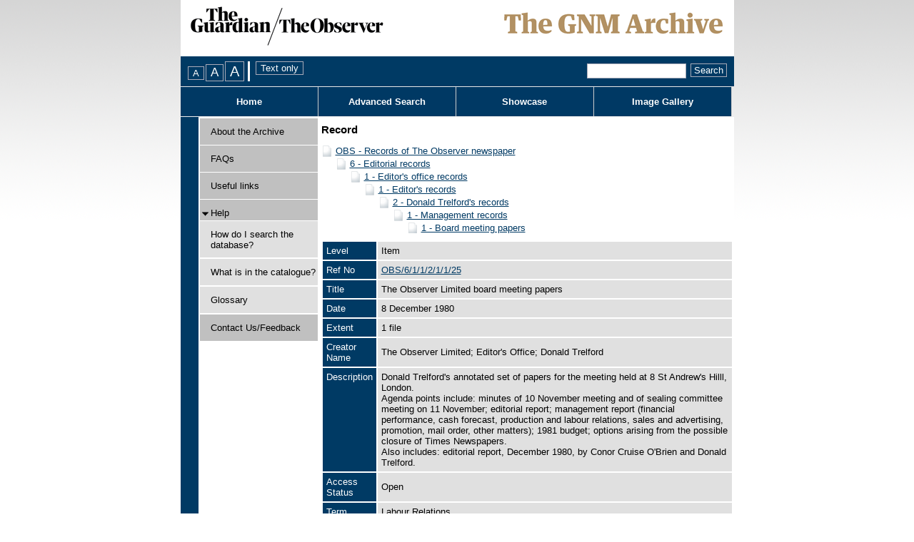

--- FILE ---
content_type: text/html; charset=utf-8
request_url: https://guardian.calmview.eu/CalmView/Record.aspx?src=CalmView.Catalog&id=OBS/6/1/1/2/1/1/25
body_size: 10238
content:
<?xml version="1.0" encoding="utf-8" ?> 
<!DOCTYPE html PUBLIC "-//W3C//DTD XHTML 1.0 Transitional//EN" "http://www.w3.org/TR/xhtml1/DTD/xhtml1-transitional.dtd">

<html xmlns="http://www.w3.org/1999/xhtml" lang="en" xml:lang="en">
<head><link rel="stylesheet" type="text/css" href="/CalmView/WebResource.axd?d=5Ffxk-ZVCCnycLmQ5HvSREO4IcQEdqQDhoEBRsRAWFkACpBvEerzMU0vfRyhqwhAdu0UvUZLU8OMahHhFXhxG8UXEIhfgbRNNxAmOZmFPeyAUH1lN6KD0d7DUeakc5vLcRaVqFKbQbn0DAZWHZ4yz1EopAqiLSPTjd5tl7ZorNM1&amp;t=637073499500000000" />
<link href="/CalmView/WebResource.axd?d=iuv9ryF4bWr4h8yiiZd13pIF2OK9Fo3wdbYx4NdNAOy3NpOHB7wrOlxZOkvxZRGoUVGLvdU-3sqX9IRjrzgmsnRRFwQRd7VynJNniZGw5sXkyUsk7otc35K-rSEYgdRRr4aW9MVr4YDg9iRGgX-Z4g2&amp;t=636754598420000000" type="text/css" rel="stylesheet"></link><link rel="stylesheet" type="text/css" href="/CalmView/WebResource.axd?d=HwOGIYP7_izkbnShuDhsIKm4x_gaD2yzxrV2LftD6N7Po9Iu7YsSasEo8pZcUoH5H_TLMHOnb8ygH1CNRVeYD7VVkqn9YW73zdK5cYkqoTpwNqeiFh0dq2Ez3hN0YsgSRP_Nubj-Ma0g1OJtY26y8A2&amp;t=637073499500000000" />
<style type="text/css">a.skipnavigation{ position:absolute;left:-10000px;font-size:smaller}a.skipnavigation:focus,a.skipnavigation:active{ position:static;left:0}ul#pageControls{ padding:0px 0px 0px 10px;margin:0px;display:inline}ul#pageControls li{ list-style:none}.FontSizeSwitcherContainer,.StyleSwitcherContainer{ float:left}.StyleSwitcherContainer{ padding-left:4px}div.FontSizeSwitcherContainer ul{ margin:0px;padding:0px;list-style:none;display:inline}div.FontSizeSwitcherContainer li{ display:inline;margin-right:2px}.FontSizeSwitcherContainer .fontMedium{ font-size:1.0em}.FontSizeSwitcherContainer .fontLarger{ font-size:1.3em}.FontSizeSwitcherContainer .fontLargest{ font-size:1.6em}</style><link rel="stylesheet" type="text/css" href="/CalmView/WebResource.axd?d=lTA2tM5aCe_mN09M76DplEpcEPT-Nu-F0hL1nW5-CwGZwMe2VDPQ76WXXpkmMxxjM5ldOAbPQ8z_fd8yPbelRmw2PGJ_1t6JKz7uUU7g4MGoqY1P4dY07ksmWHGI59aG1IZ71K2Sn6zUXhX3aUaE7AlhR4WTNZJisg9ZO_JU_asH04MmnduqtWGusDJsJ5p50&amp;t=637073499500000000" />
<meta http-equiv="Content-Type" content="text/html; charset=utf-8" /><title>
	CalmView: Record
</title><link rel="Stylesheet" type="text/css" href="App_Themes/Default/Style.css" media="print" /><meta name="description" content="">
<link type="text/css" href="/CalmView/App_Themes/Customer/AdvancedSearch.css" rel="stylesheet" media="All" />
<link type="text/css" href="/CalmView/App_Themes/Customer/AdvancedSearchMenu.css" rel="stylesheet" media="All" />
<link type="text/css" href="/CalmView/App_Themes/Customer/Basic.css" rel="stylesheet" media="All" />
<link type="text/css" href="/CalmView/App_Themes/Customer/Bookmarks.css" rel="stylesheet" media="All" />
<link type="text/css" href="/CalmView/App_Themes/Customer/Breadcrumb.css" rel="stylesheet" media="All" />
<link type="text/css" href="/CalmView/App_Themes/Customer/Default.css" rel="stylesheet" media="All" />
<link type="text/css" href="/CalmView/App_Themes/Customer/Footer.css" rel="stylesheet" media="All" />
<link type="text/css" href="/CalmView/App_Themes/Customer/Header.css" rel="stylesheet" media="All" />
<link type="text/css" href="/CalmView/App_Themes/Customer/ImageGallery.css" rel="stylesheet" media="All" />
<link type="text/css" href="/CalmView/App_Themes/Customer/jam.css" rel="stylesheet" media="All" />
<link type="text/css" href="/CalmView/App_Themes/Customer/MenuBar.css" rel="stylesheet" media="All" />
<link type="text/css" href="/CalmView/App_Themes/Customer/NavigationMenu.css" rel="stylesheet" media="All" />
<link type="text/css" href="/CalmView/App_Themes/Customer/Outline.css" rel="stylesheet" media="All" />
<link type="text/css" href="/CalmView/App_Themes/Customer/Overview.css" rel="stylesheet" media="All" />
<link type="text/css" href="/CalmView/App_Themes/Customer/PagerBar.css" rel="stylesheet" media="All" />
<link type="text/css" href="/CalmView/App_Themes/Customer/RecordView.css" rel="stylesheet" media="All" />
<link type="text/css" href="/CalmView/App_Themes/Customer/Style.css" rel="stylesheet" media="All" />
<link type="text/css" href="/CalmView/App_Themes/Customer/ToolBar.css" rel="stylesheet" media="All" />
<link type="text/css" href="/CalmView/App_Themes/Customer/WhatsNew.css" rel="stylesheet" media="All" />
<link type="text/css" href="/CalmView/App_Themes/Customer/Images/Images.css" rel="stylesheet" media="All" />
<!--[if lte LE 6]>
<link type="text/css" href="/CalmView/App_Themes/Customer/IE6.css" rel="stylesheet" media="All" />
<![endif]-->

<link type="text/css" href="/CalmView/App_Themes/Customer/fontsizes/Medium.css" rel="stylesheet" media="All" />
<link type="text/css" href="/CalmView/App_Themes/Customer/print/Print.css" rel="stylesheet" media="print" /><link href="https://guardian.calmview.eu:443/CalmView/rdf/catalog/OBS/6/1/1/2/1/1/25" rel="alternate" type="application/rss+xml" /><style type="text/css">
	.tvwMenu_0 { text-decoration:none; }
	.main_RecordView_ctl04_0 { text-decoration:none; }
	.main_RecordView_ctl04_1 { border-style:none; }
	.main_RecordView_ctl04_2 {  }

</style></head>
<body>
    <form method="post" action="./Record.aspx?src=CalmView.Catalog&amp;id=OBS%2f6%2f1%2f1%2f2%2f1%2f1%2f25" onsubmit="javascript:return WebForm_OnSubmit();" onkeypress="javascript:return WebForm_FireDefaultButton(event, 'search_DSCoverySearch1_search_DSCoverySearch1_ctl02_discoveryadvanccedsearch')" id="form1">
<div class="aspNetHidden">
<input type="hidden" name="__EVENTTARGET" id="__EVENTTARGET" value="" />
<input type="hidden" name="__EVENTARGUMENT" id="__EVENTARGUMENT" value="" />
<input type="hidden" name="__VIEWSTATE" id="__VIEWSTATE" value="/[base64]/////[base64]/[base64]/[base64]/[base64]" />
</div>

<script type="text/javascript">
//<![CDATA[
var theForm = document.forms['form1'];
if (!theForm) {
    theForm = document.form1;
}
function __doPostBack(eventTarget, eventArgument) {
    if (!theForm.onsubmit || (theForm.onsubmit() != false)) {
        theForm.__EVENTTARGET.value = eventTarget;
        theForm.__EVENTARGUMENT.value = eventArgument;
        theForm.submit();
    }
}
//]]>
</script>


<script src="/CalmView/WebResource.axd?d=3_3WlsSutEAGBNZo5P6xGxo9LK6qOcnJCM-59euyJMsnvNk0K6JNzkxqC8MMiM7lBgbdsKMCSwV4HqgmSdhhWFdHSj1qYzEaHOpqyGCW7Hg1&amp;t=638286101964787378" type="text/javascript"></script>


<script src="/CalmView/WebResource.axd?d=r-2-pw6hg5CW6bpOfIcGJpJu09OlyIWYQ6OUVPi5uVRLxyfpQyWlaYbW4vkJOEL8V9UjTf2dPOrliCMUuisLpxHqz1z04KrPeZJLg1IzEc9ky6VOjwLGr1twGGFIidt2mKWI52iKJyhBwJ8yX-rzuQ2&amp;t=636754598420000000" type="text/javascript"></script>
<script src="/CalmView/WebResource.axd?d=CpTVQ6x2tAkeIu_6A8VjqI7eP4VCl3VHFSCyc5hNzBpytDR215Wawpf7IuCLLDS9J6MC1cdU7OAYJz5kHx1VSIEKy7-T38jiaWLZ3f9-j6SSAF4lBnuHFTQe5lWE-14cBF8z1MRI1EN8KZmIxrD5L46N0hoH4r2n5eXauJoVYwJ4vHg0OsoZMYLnxtoIMXfq0&amp;t=637073499500000000" type="text/javascript"></script>
<script src="/CalmView/WebResource.axd?d=H5VqjIi1MU5V4AsiuNGNFfiuWP5j1VsGL5mYOgJkv0bboUOBBvYLf1hSLRcc5CXzbN3XI_YoUAw3fIZB3xcOpSwcmA7s_m8GHJ_QjXrr25OLq1zffiiXMc08Epyt6H5XQXF0P_UraClOw8q2WGvYtA2&amp;t=636754598420000000" type="text/javascript"></script>
<script type="text/javascript">
//<![CDATA[
function WebForm_OnSubmit() {
document.getElementById('ctl75').value = GetViewState__AspNetTreeView('main_RecordView_ctl04_UL');
return true;
}
//]]>
</script>

<div class="aspNetHidden">

	<input type="hidden" name="__VIEWSTATEGENERATOR" id="__VIEWSTATEGENERATOR" value="F44E43CB" />
	<input type="hidden" name="__PREVIOUSPAGE" id="__PREVIOUSPAGE" value="YiMG_XVHqrYmlMpptzMX6Y5M6DJbjuVx8hC9CXYdj364aQyqKb6CgGNGv5c04itq-w48Vt-uWmAsTWLlLTgqrYb20ZtVpq3bjCsJJNdCk_Q1" />
	<input type="hidden" name="__EVENTVALIDATION" id="__EVENTVALIDATION" value="/wEdAAhjiUc3DquFvaz/+6/TYlk5gMD7qAFSwlYVndJI5cZZPs4L0/c0nNyVq9ENGL95GGmnRb/UWqaokXncrlxxpo1wkjEgBmcLIw8jlNLUR6vuSCvcnaM5vTXLzmqGQHTTqXktD4dHI76cA+UkkR3x2U2JdzKUnb85shqqQ+IqOVI4Upkksw+QGGT34cp8zVlda6UaUinQb5GCm6Fsr25ZzVJ6" />
</div>    
    <span id="CalmViewUserManager1"></span>    
    <div id="skiplinks">
        <a href="#content" class="skipnavigation">Skip to main content.</a>        
    </div>
    <div class="header" id="top">&nbsp;</div>
        <div id="userinfo" class="userinfo">
                        
        </div>
        <div id="headerMenu" > 
            <div id="PageOptions">            
                <div id="PageOptionsControl">
	<ul id="pageControls"><li class="FontSizeSwitcherContainer"><div id="FontSizeSwitcher" class="FontSizeSwitcherContainer">
		<ul><li><label for="btnMediumFont" style="visibility:hidden;display:none;">Medium FontSize</label><input type="submit" name="ctl00$btnMediumFont" value="A" id="btnMediumFont" title="Change font size to medium" class="fontMedium" /></li><li><label for="btnLargerFont" style="visibility:hidden;display:none;">Larger FontSize</label><input type="submit" name="ctl00$btnLargerFont" value="A" id="btnLargerFont" title="Change font size to large" class="fontLarger" /></li><li><label for="btnLargestFont" style="visibility:hidden;display:none;">Largest FontSize</label><input type="submit" name="ctl00$btnLargestFont" value="A" id="btnLargestFont" title="Change font size to largest" class="fontLargest" /></li></ul>
	</div></li><li class="StyleSwitcherContainer"><div id="StyleSwitcher" class="StyleSwitcherContainer">
		<input type="submit" name="ctl00$ctl46" value="Text only" title="Remove all styling" class="utility" />
	</div></li></ul>
</div>
            </div>       
            <div id="search">            
                <span id="search_DSCoverySearch1" class="discoverysearch"><span class="SearchThrobber" style="visibility:hidden;"><img src="/CalmView/WebResource.axd?d=0R3RXT12pfe8OqT-rxn7owrl0DgnaJ9gJxLuMzy6PgTmyhDQD6aNnqiodRFhnWOf1aJrPviZHljAYXXg3droSFTwvBiLg84FutxNnAKvMBRgQUFRl-1wW7seAQ4K_ELjrdhMPrhQjtY9nyIIE5OayPLV_QG1le69YRMBj-Yf6D41&amp;t=637073499500000000" alt="" width="16" height="16" /></span><span id="search_DSCoverySearch1_search_DSCoverySearch1_ctl01"><input name="ctl00$search_DSCoverySearch1$search_DSCoverySearch1_ctl01$SearchText" type="text" size="15" id="search_DSCoverySearch1_search_DSCoverySearch1_ctl01_SearchText" class="SearchTextBox" title="Quick search." /></span><span id="search_DSCoverySearch1_search_DSCoverySearch1_ctl02"><input type="submit" name="ctl00$search_DSCoverySearch1$search_DSCoverySearch1_ctl02$discoveryadvanccedsearch" value="Search" onclick="javascript:WebForm_DoPostBackWithOptions(new WebForm_PostBackOptions(&quot;ctl00$search_DSCoverySearch1$search_DSCoverySearch1_ctl02$discoveryadvanccedsearch&quot;, &quot;&quot;, false, &quot;&quot;, &quot;Overview.aspx&quot;, false, false))" id="search_DSCoverySearch1_search_DSCoverySearch1_ctl02_discoveryadvanccedsearch" title="Quick search" class="SearchButton" /></span></span>                                             
            </div>
                     
        </div>  

     

        <div>
	        
        

        <div id="headerlinks"><ul class="headerlinkslist"><li class="NavButton" id="HomeBtn"><a href="default.aspx"title="Home">Home</a></li><li class="NavButton" id="SearchBtn"><a href="advanced.aspx?src=CalmView.Catalog"title="Advanced Search Menu">Advanced Search</a></li><li class="NavButton" id="ShowcaseBtn"><a href="showcase.aspx"title="Showcase">Showcase</a></li><li class="NavButton" id="ImageGalleryBtn"><a href="imagegallery.aspx"title="Image Gallery">Image Gallery</a></li></ul></div> 
        
</div>
        <div class="site">
            <div id="navigationmenu">
	        
                <div id="OutlineColumn3" class="navigationmenu">
                    
	<div class="AspNet-TreeView" id="tvwMenu">
			<ul id="tvwMenu_UL">
				<li class="AspNet-TreeView-Root AspNet-TreeView-Leaf"><div class="menulink">
					<span class="spacemenu">&nbsp;</span>
					<a class="menuitem" href="/CalmView/Aboutcatalogue.aspx" title="Information about this catalogue">
						About the Archive</a></div>
				</li>
				<li class="AspNet-TreeView-Root AspNet-TreeView-Leaf"><div class="menulink">
					<span class="spacemenu">&nbsp;</span>
					<a class="menuitem" href="/CalmView/FAQs.aspx" title="FAQs">
						FAQs</a></div>
				</li>
				<li class="AspNet-TreeView-Root AspNet-TreeView-Leaf"><div class="menulink">
					<span class="spacemenu">&nbsp;</span>
					<a class="menuitem" href="/CalmView/Links.aspx" title="Useful links">
						Useful links</a></div>
				</li>
				<li class="AspNet-TreeView-Root"><div class="menulink">
					<div class="collapsemenu AspNet-TreeView-Collapse" onclick="ExpandCollapse__AspNetTreeView(this)">&nbsp;</div>
					<a class="menuitem" href="/CalmView/Help.aspx" title="Help">
						Help</a>
					<ul>
						<li class="AspNet-TreeView-Leaf"><div class="submenulink">
							<a class="menuitem" href="/CalmView/How.aspx" title="How do I search the database?">
								How do I search the database?</a></div>
						</li>
						<li class="AspNet-TreeView-Leaf"><div class="submenulink">
							<a class="menuitem" href="/CalmView/What.aspx" title="What is in the catalogue?">
								What is in the catalogue?</a></div>
						</li>
						<li class="AspNet-TreeView-Leaf"><div class="submenulink">
							<a class="menuitem" href="/CalmView/glossary.aspx" title="Glossary">
								Glossary</a></div>
						</li>
					</ul></div>
				</li>
				<li class="AspNet-TreeView-Root AspNet-TreeView-Leaf"><div class="menulink">
					<span class="spacemenu">&nbsp;</span>
					<a class="menuitem" href="/CalmView/feedback.aspx" title="Contact Us/Feedback">
						Contact Us/Feedback</a></div>
				</li>
			</ul>

	</div>
                    
                </div>        
            
</div>
            <div id="content" class="content">                
                
    <div class="main">
        <div id="main_BreadCrumb" class="breadcrumb">
	<h1>Record</h1>
</div>
        <div class="PageHeader">
            
        </div>
        <div>
            
            <div class="recordcontainer">
                <div class="recordcontent">
                    <div id="main_RecordView">
	<div class="recordcontext">
		<div>

			<div class="AspNet-TreeView" id="main_RecordView_ctl04">
					<ul id="main_RecordView_ctl04_UL">
						<li class="AspNet-TreeView-Root">
							<span class="AspNet-TreeView-Collapse" onclick="ExpandCollapse__AspNetTreeView(this)">&nbsp;</span>
							<a href="/CalmView/Record.aspx?src=CalmView.Catalog&amp;id=OBS">
								OBS - Records of The Observer newspaper</a>
							<ul>
								<li class="AspNet-TreeView-Parent">
									<span class="AspNet-TreeView-Collapse" onclick="ExpandCollapse__AspNetTreeView(this)">&nbsp;</span>
									<a href="/CalmView/Record.aspx?src=CalmView.Catalog&amp;id=OBS%2f6">
										6 - Editorial records</a>
									<ul>
										<li class="AspNet-TreeView-Parent">
											<span class="AspNet-TreeView-Collapse" onclick="ExpandCollapse__AspNetTreeView(this)">&nbsp;</span>
											<a href="/CalmView/Record.aspx?src=CalmView.Catalog&amp;id=OBS%2f6%2f1">
												1 - Editor's office records</a>
											<ul>
												<li class="AspNet-TreeView-Parent">
													<span class="AspNet-TreeView-Collapse" onclick="ExpandCollapse__AspNetTreeView(this)">&nbsp;</span>
													<a href="/CalmView/Record.aspx?src=CalmView.Catalog&amp;id=OBS%2f6%2f1%2f1">
														1 - Editor's records</a>
													<ul>
														<li class="AspNet-TreeView-Parent">
															<span class="AspNet-TreeView-Collapse" onclick="ExpandCollapse__AspNetTreeView(this)">&nbsp;</span>
															<a href="/CalmView/Record.aspx?src=CalmView.Catalog&amp;id=OBS%2f6%2f1%2f1%2f2">
																2 - Donald Trelford's records</a>
															<ul>
																<li class="AspNet-TreeView-Parent">
																	<span class="AspNet-TreeView-Collapse" onclick="ExpandCollapse__AspNetTreeView(this)">&nbsp;</span>
																	<a href="/CalmView/Record.aspx?src=CalmView.Catalog&amp;id=OBS%2f6%2f1%2f1%2f2%2f1">
																		1 - Management records</a>
																	<ul>
																		<li class="AspNet-TreeView-Leaf">
																			<a href="/CalmView/Record.aspx?src=CalmView.Catalog&amp;id=OBS%2f6%2f1%2f1%2f2%2f1%2f1">
																				1 - Board meeting papers</a>
																		</li>
																	</ul>
																</li>
															</ul>
														</li>
													</ul>
												</li>
											</ul>
										</li>
									</ul>
								</li>
							</ul>
						</li>
					</ul>

			</div>
		</div>
	</div><div class="recordContent"><table class="summary" border="0" cellspacing="2" cellpadding="5" summary="Record View"><tr><td class="tabletitle" rowspan="1">Level</td><td class="tablevalue">Item</td></tr><tr><td class="tabletitle" rowspan="1">Ref No</td><td class="tablevalue"><a href="TreeBrowse.aspx?src=CalmView.Catalog&amp;field=RefNo&amp;key=OBS%2f6%2f1%2f1%2f2%2f1%2f1%2f25" title="Browse record in hierarchy.">OBS/6/1/1/2/1/1/25</a></td></tr><tr><td class="tabletitle" rowspan="1">Title</td><td class="tablevalue">The Observer Limited board meeting papers</td></tr><tr><td class="tabletitle" rowspan="1">Date</td><td class="tablevalue">8 December 1980</td></tr><tr><td class="tabletitle" rowspan="1">Extent</td><td class="tablevalue">1 file</td></tr><tr><td class="tabletitle" rowspan="1">Creator Name</td><td class="tablevalue">The Observer Limited; Editor's Office; Donald Trelford</td></tr><tr><td class="tabletitle" rowspan="1">Description</td><td class="tablevalue">Donald Trelford's annotated set of papers for the meeting held at 8 St Andrew's Hilll, London.<br />Agenda points include: minutes of 10 November meeting and of sealing committee meeting on 11 November; editorial report; management report (financial performance, cash forecast, production and labour relations, sales and advertising, promotion, mail order, other matters); 1981 budget; options arising from the possible closure of Times Newspapers.<br />Also includes: editorial report, December 1980, by Conor Cruise O'Brien and Donald Trelford.</td></tr><tr><td class="tabletitle" rowspan="1">Access Status</td><td class="tablevalue">Open</td></tr><tr><td class="tabletitle" rowspan="3">Term</td><td class="tablevalue">Labour Relations</td></tr><tr><td class="tablevalue">Trade Unions</td></tr><tr><td class="tablevalue">Press Advertising</td></tr><tr><td class="tabletitle" rowspan="1">Format</td><td class="tablevalue">Typescript</td></tr><tr><td class="tabletitle" rowspan="1">Copyright</td><td class="tablevalue">Guardian News &amp; Media</td></tr></table><p><a class="recordlink" href="Overview.aspx?src=CalmView.Persons&amp;q=Code:DS%2fUK%2f98%20|%20Code:DS%2fUK%2f760%20|%20Code:DS%2fUK%2f1626%20|%20Code:DS%2fUK%2f95" title="Show related Persons records.">	  		  
                                     Show related Persons records.
                                </a></p></div>
</div>
                    
                </div>
                <div id="main_LinkedDataList" class="LinkedData">
	<ul class="LinkedData"></ul>
</div>
            </div>
            
        </div>
        <div class="PageFooter">
            
        </div>
    </div>

            </div>    
        </div>
        <div class="bottom">
            <div id="footer">
                <ul id="footerlinks">
                    <li id="title">                                        
                        Quick links: 
                    </li>                    
                    <li>
                        <a title="Footer Site Map" id="ctl00_A4" href="SiteMap.aspx">
                            Site Map
                        </a>
                    </li>                
                    <li>
                        <a title="Privacy Policy" id="A1" href="Privacy.aspx">
                            Privacy Policy
                        </a>
                    </li>        
                    
                </ul>
                        
            </div>   
          
          <!--<span></span>-->
          <div id="PoweredBy" class="dsfooter">
	Powered by <a href="http://www.axiell.co.uk/" class="footerlink">CalmView</a><span>&#169; 2008-2026</span>
</div>                        
        </div>                     
    <div>
	<input type="hidden" name="ctl00$ctl75" id="ctl75" />
</div></form> 

    <script type="text/javascript" src="custom.js"></script>
</body>
</html>
